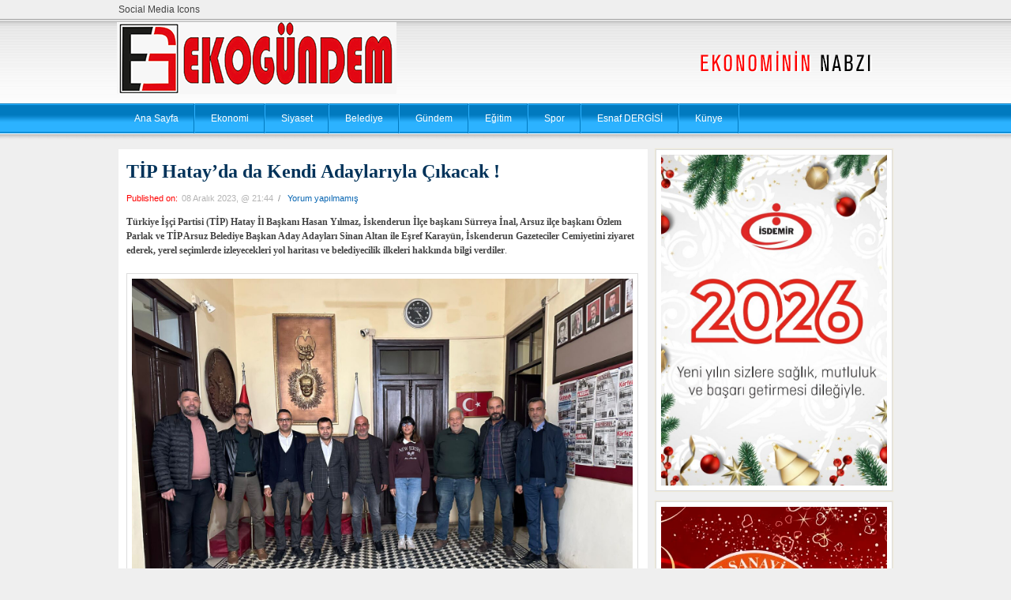

--- FILE ---
content_type: text/html; charset=UTF-8
request_url: http://ekogundem.org/2023/12/08/tip-hatayda-da-kendi-adaylariyla-cikacak/
body_size: 21355
content:
<!DOCTYPE html>
<!--[if IE 6]>
<html id="ie6" lang="tr" itemscope itemtype="http://schema.org/NewsArticle" itemid="https://ekogundem.org/2023/12/08/tip-hatayda-da-kendi-adaylariyla-cikacak/">
<![endif]-->
<!--[if IE 7]>
<html id="ie7" lang="tr" itemscope itemtype="http://schema.org/NewsArticle" itemid="https://ekogundem.org/2023/12/08/tip-hatayda-da-kendi-adaylariyla-cikacak/">
<![endif]-->
<!--[if IE 8]>
<html id="ie8" lang="tr" itemscope itemtype="http://schema.org/NewsArticle" itemid="https://ekogundem.org/2023/12/08/tip-hatayda-da-kendi-adaylariyla-cikacak/">
<![endif]-->
<!--[if !(IE 6) | !(IE 7) | !(IE 8)  ]><!-->
<html lang="tr" itemscope itemtype="http://schema.org/NewsArticle" itemid="https://ekogundem.org/2023/12/08/tip-hatayda-da-kendi-adaylariyla-cikacak/">
<!--<![endif]-->
<head>
	
	<!-- Global site tag (gtag.js) - Google Analytics -->
<script async src="https://www.googletagmanager.com/gtag/js?id=UA-111187964-1"></script>
<script>
  window.dataLayer = window.dataLayer || [];
  function gtag(){dataLayer.push(arguments);}
  gtag('js', new Date());

  gtag('config', 'UA-111187964-1');
</script>

	
	
<meta charset="UTF-8" />
<meta name="viewport" content="width=device-width" />
<title>TİP Hatay&#8217;da da Kendi Adaylarıyla Çıkacak ! | Ekogündem Gazetesi</title>
<link rel="profile" href="http://gmpg.org/xfn/11" />
<link rel="stylesheet" type="text/css" media="all" href="http://ekogundem.org/wp-content/themes/haber_lite/style.css" />
<!--[if lt IE 9]>
<script src="http://ekogundem.org/wp-content/themes/haber_lite/js/html5.js" type="text/javascript"></script>
<![endif]-->

			<style>
			.fuse_social_icons_links {
			    display: block;
			}
			.facebook-awesome-social::before {
			    content: "\f09a" !important;
			}
			


			.awesome-social-img img {
			    position: absolute;
			    top: 50%;
			    left: 50%;
			    transform: translate(-50%,-50%);
			}

			.awesome-social-img {
			    position: relative;
			}			
			.icon_wrapper .awesome-social {
			    font-family: 'FuseAwesome' !important;
			}
			#icon_wrapper .fuse_social_icons_links .awesome-social {
			    font-family: "FuseAwesome" !important;
			    ext-rendering: auto !important;
			    -webkit-font-smoothing: antialiased !important;
			    -moz-osx-font-smoothing: grayscale !important;
			}
									
			
			#icon_wrapper{
				position: fixed;
				top: 50%;
				left: 0px;
				z-index: 99999;
			}
			
			.awesome-social

			{

            margin-top:2px;

			color: #fff !important;

			text-align: center !important;

			display: block;

			
			line-height: 51px !important;

			width: 48px !important;

			height: 48px !important;

			font-size: 28px !important;

			


			}

			
			.fuse_social_icons_links

			{

			outline:0 !important;



			}

			.fuse_social_icons_links:hover{

			text-decoration:none !important;

			}

			
			.fb-awesome-social

			{

			background: #3b5998;
			border-color: #3b5998;
			
			}
			.facebook-awesome-social

			{

			background: #3b5998;
			border-color: #3b5998;
						}
			
			.fuseicon-threads.threads-awesome-social.awesome-social::before {
			    content: "\e900";
			    font-family: 'FuseCustomIcons' !important;
			    			}

			.fuseicon-threads.threads-awesome-social.awesome-social {
			    background: #000;
			}


			.tw-awesome-social

			{

			background:#00aced;
			border-color: #00aced;
			
			}
			.twitter-awesome-social

			{

			background:#000;
			border-color: #000;
			
			}
			.rss-awesome-social

			{

			background:#FA9B39;
			border-color: #FA9B39;
			
			}

			.linkedin-awesome-social

			{

			background:#007bb6;
			border-color: #007bb6;
						}

			.youtube-awesome-social

			{

			background:#bb0000;
			border-color: #bb0000;
						}

			.flickr-awesome-social

			{

			background: #ff0084;
			border-color: #ff0084;
						}

			.pinterest-awesome-social

			{

			background:#cb2027;
			border-color: #cb2027;
						}

			.stumbleupon-awesome-social

			{

			background:#f74425 ;
			border-color: #f74425;
						}

			.google-plus-awesome-social

			{

			background:#f74425 ;
			border-color: #f74425;
						}

			.instagram-awesome-social

			{

			    background: -moz-linear-gradient(45deg, #f09433 0%, #e6683c 25%, #dc2743 50%, #cc2366 75%, #bc1888 100%);
			    background: -webkit-linear-gradient(45deg, #f09433 0%,#e6683c 25%,#dc2743 50%,#cc2366 75%,#bc1888 100%);
			    background: linear-gradient(45deg, #f09433 0%,#e6683c 25%,#dc2743 50%,#cc2366 75%,#bc1888 100%);
			    filter: progid:DXImageTransform.Microsoft.gradient( startColorstr='#f09433', endColorstr='#bc1888',GradientType=1 );
			    border-color: #f09433;
					    

			}

			.tumblr-awesome-social

			{

			background: #32506d ;
			border-color: #32506d;
						}

			.vine-awesome-social

			{

			background: #00bf8f ;
			border-color: #00bf8f;
						}

            .vk-awesome-social {



            background: #45668e ;
            border-color: #45668e;
            
            }

            .soundcloud-awesome-social

                {

            background: #ff3300 ;
            border-color: #ff3300;
            
                }

                .reddit-awesome-social{



            background: #ff4500 ;
            border-color: #ff4500;

                            }

                .stack-awesome-social{



            background: #fe7a15 ;
            border-color: #fe7a15;
            
                }

                .behance-awesome-social{

            background: #1769ff ;
            border-color: #1769ff;
            
                }

                .github-awesome-social{

            background: #999999 ;
            border-color: #999999;
            


                }

                .envelope-awesome-social{

                  background: #ccc ;
 				  border-color: #ccc;                 
 				                  }

/*  Mobile */









             




			</style>

<meta name='robots' content='max-image-preview:large' />
	<style>img:is([sizes="auto" i], [sizes^="auto," i]) { contain-intrinsic-size: 3000px 1500px }</style>
	<link rel="alternate" type="application/rss+xml" title="Ekogündem Gazetesi &raquo; TİP Hatay&#8217;da da Kendi Adaylarıyla Çıkacak ! yorum akışı" href="https://ekogundem.org/2023/12/08/tip-hatayda-da-kendi-adaylariyla-cikacak/feed/" />
<script type="text/javascript">
/* <![CDATA[ */
window._wpemojiSettings = {"baseUrl":"https:\/\/s.w.org\/images\/core\/emoji\/16.0.1\/72x72\/","ext":".png","svgUrl":"https:\/\/s.w.org\/images\/core\/emoji\/16.0.1\/svg\/","svgExt":".svg","source":{"concatemoji":"http:\/\/ekogundem.org\/wp-includes\/js\/wp-emoji-release.min.js?ver=6.8.3"}};
/*! This file is auto-generated */
!function(s,n){var o,i,e;function c(e){try{var t={supportTests:e,timestamp:(new Date).valueOf()};sessionStorage.setItem(o,JSON.stringify(t))}catch(e){}}function p(e,t,n){e.clearRect(0,0,e.canvas.width,e.canvas.height),e.fillText(t,0,0);var t=new Uint32Array(e.getImageData(0,0,e.canvas.width,e.canvas.height).data),a=(e.clearRect(0,0,e.canvas.width,e.canvas.height),e.fillText(n,0,0),new Uint32Array(e.getImageData(0,0,e.canvas.width,e.canvas.height).data));return t.every(function(e,t){return e===a[t]})}function u(e,t){e.clearRect(0,0,e.canvas.width,e.canvas.height),e.fillText(t,0,0);for(var n=e.getImageData(16,16,1,1),a=0;a<n.data.length;a++)if(0!==n.data[a])return!1;return!0}function f(e,t,n,a){switch(t){case"flag":return n(e,"\ud83c\udff3\ufe0f\u200d\u26a7\ufe0f","\ud83c\udff3\ufe0f\u200b\u26a7\ufe0f")?!1:!n(e,"\ud83c\udde8\ud83c\uddf6","\ud83c\udde8\u200b\ud83c\uddf6")&&!n(e,"\ud83c\udff4\udb40\udc67\udb40\udc62\udb40\udc65\udb40\udc6e\udb40\udc67\udb40\udc7f","\ud83c\udff4\u200b\udb40\udc67\u200b\udb40\udc62\u200b\udb40\udc65\u200b\udb40\udc6e\u200b\udb40\udc67\u200b\udb40\udc7f");case"emoji":return!a(e,"\ud83e\udedf")}return!1}function g(e,t,n,a){var r="undefined"!=typeof WorkerGlobalScope&&self instanceof WorkerGlobalScope?new OffscreenCanvas(300,150):s.createElement("canvas"),o=r.getContext("2d",{willReadFrequently:!0}),i=(o.textBaseline="top",o.font="600 32px Arial",{});return e.forEach(function(e){i[e]=t(o,e,n,a)}),i}function t(e){var t=s.createElement("script");t.src=e,t.defer=!0,s.head.appendChild(t)}"undefined"!=typeof Promise&&(o="wpEmojiSettingsSupports",i=["flag","emoji"],n.supports={everything:!0,everythingExceptFlag:!0},e=new Promise(function(e){s.addEventListener("DOMContentLoaded",e,{once:!0})}),new Promise(function(t){var n=function(){try{var e=JSON.parse(sessionStorage.getItem(o));if("object"==typeof e&&"number"==typeof e.timestamp&&(new Date).valueOf()<e.timestamp+604800&&"object"==typeof e.supportTests)return e.supportTests}catch(e){}return null}();if(!n){if("undefined"!=typeof Worker&&"undefined"!=typeof OffscreenCanvas&&"undefined"!=typeof URL&&URL.createObjectURL&&"undefined"!=typeof Blob)try{var e="postMessage("+g.toString()+"("+[JSON.stringify(i),f.toString(),p.toString(),u.toString()].join(",")+"));",a=new Blob([e],{type:"text/javascript"}),r=new Worker(URL.createObjectURL(a),{name:"wpTestEmojiSupports"});return void(r.onmessage=function(e){c(n=e.data),r.terminate(),t(n)})}catch(e){}c(n=g(i,f,p,u))}t(n)}).then(function(e){for(var t in e)n.supports[t]=e[t],n.supports.everything=n.supports.everything&&n.supports[t],"flag"!==t&&(n.supports.everythingExceptFlag=n.supports.everythingExceptFlag&&n.supports[t]);n.supports.everythingExceptFlag=n.supports.everythingExceptFlag&&!n.supports.flag,n.DOMReady=!1,n.readyCallback=function(){n.DOMReady=!0}}).then(function(){return e}).then(function(){var e;n.supports.everything||(n.readyCallback(),(e=n.source||{}).concatemoji?t(e.concatemoji):e.wpemoji&&e.twemoji&&(t(e.twemoji),t(e.wpemoji)))}))}((window,document),window._wpemojiSettings);
/* ]]> */
</script>
<!-- ekogundem.org is managing ads with Advanced Ads 1.24.0 – https://wpadvancedads.com/ --><script data-wpfc-render="false">
						advanced_ads_ready=function(){var fns=[],listener,doc=typeof document==="object"&&document,hack=doc&&doc.documentElement.doScroll,domContentLoaded="DOMContentLoaded",loaded=doc&&(hack?/^loaded|^c/:/^loaded|^i|^c/).test(doc.readyState);if(!loaded&&doc){listener=function(){doc.removeEventListener(domContentLoaded,listener);window.removeEventListener("load",listener);loaded=1;while(listener=fns.shift())listener()};doc.addEventListener(domContentLoaded,listener);window.addEventListener("load",listener)}return function(fn){loaded?setTimeout(fn,0):fns.push(fn)}}();
						</script>
		<link rel='stylesheet' id='twb-open-sans-css' href='https://fonts.googleapis.com/css?family=Open+Sans%3A300%2C400%2C500%2C600%2C700%2C800&#038;display=swap&#038;ver=6.8.3' type='text/css' media='all' />
<link rel='stylesheet' id='twbbwg-global-css' href='http://ekogundem.org/wp-content/plugins/photo-gallery/booster/assets/css/global.css?ver=1.0.0' type='text/css' media='all' />
<style id='wp-emoji-styles-inline-css' type='text/css'>

	img.wp-smiley, img.emoji {
		display: inline !important;
		border: none !important;
		box-shadow: none !important;
		height: 1em !important;
		width: 1em !important;
		margin: 0 0.07em !important;
		vertical-align: -0.1em !important;
		background: none !important;
		padding: 0 !important;
	}
</style>
<link rel='stylesheet' id='wp-block-library-css' href='http://ekogundem.org/wp-includes/css/dist/block-library/style.min.css?ver=6.8.3' type='text/css' media='all' />
<style id='classic-theme-styles-inline-css' type='text/css'>
/*! This file is auto-generated */
.wp-block-button__link{color:#fff;background-color:#32373c;border-radius:9999px;box-shadow:none;text-decoration:none;padding:calc(.667em + 2px) calc(1.333em + 2px);font-size:1.125em}.wp-block-file__button{background:#32373c;color:#fff;text-decoration:none}
</style>
<style id='global-styles-inline-css' type='text/css'>
:root{--wp--preset--aspect-ratio--square: 1;--wp--preset--aspect-ratio--4-3: 4/3;--wp--preset--aspect-ratio--3-4: 3/4;--wp--preset--aspect-ratio--3-2: 3/2;--wp--preset--aspect-ratio--2-3: 2/3;--wp--preset--aspect-ratio--16-9: 16/9;--wp--preset--aspect-ratio--9-16: 9/16;--wp--preset--color--black: #000000;--wp--preset--color--cyan-bluish-gray: #abb8c3;--wp--preset--color--white: #ffffff;--wp--preset--color--pale-pink: #f78da7;--wp--preset--color--vivid-red: #cf2e2e;--wp--preset--color--luminous-vivid-orange: #ff6900;--wp--preset--color--luminous-vivid-amber: #fcb900;--wp--preset--color--light-green-cyan: #7bdcb5;--wp--preset--color--vivid-green-cyan: #00d084;--wp--preset--color--pale-cyan-blue: #8ed1fc;--wp--preset--color--vivid-cyan-blue: #0693e3;--wp--preset--color--vivid-purple: #9b51e0;--wp--preset--gradient--vivid-cyan-blue-to-vivid-purple: linear-gradient(135deg,rgba(6,147,227,1) 0%,rgb(155,81,224) 100%);--wp--preset--gradient--light-green-cyan-to-vivid-green-cyan: linear-gradient(135deg,rgb(122,220,180) 0%,rgb(0,208,130) 100%);--wp--preset--gradient--luminous-vivid-amber-to-luminous-vivid-orange: linear-gradient(135deg,rgba(252,185,0,1) 0%,rgba(255,105,0,1) 100%);--wp--preset--gradient--luminous-vivid-orange-to-vivid-red: linear-gradient(135deg,rgba(255,105,0,1) 0%,rgb(207,46,46) 100%);--wp--preset--gradient--very-light-gray-to-cyan-bluish-gray: linear-gradient(135deg,rgb(238,238,238) 0%,rgb(169,184,195) 100%);--wp--preset--gradient--cool-to-warm-spectrum: linear-gradient(135deg,rgb(74,234,220) 0%,rgb(151,120,209) 20%,rgb(207,42,186) 40%,rgb(238,44,130) 60%,rgb(251,105,98) 80%,rgb(254,248,76) 100%);--wp--preset--gradient--blush-light-purple: linear-gradient(135deg,rgb(255,206,236) 0%,rgb(152,150,240) 100%);--wp--preset--gradient--blush-bordeaux: linear-gradient(135deg,rgb(254,205,165) 0%,rgb(254,45,45) 50%,rgb(107,0,62) 100%);--wp--preset--gradient--luminous-dusk: linear-gradient(135deg,rgb(255,203,112) 0%,rgb(199,81,192) 50%,rgb(65,88,208) 100%);--wp--preset--gradient--pale-ocean: linear-gradient(135deg,rgb(255,245,203) 0%,rgb(182,227,212) 50%,rgb(51,167,181) 100%);--wp--preset--gradient--electric-grass: linear-gradient(135deg,rgb(202,248,128) 0%,rgb(113,206,126) 100%);--wp--preset--gradient--midnight: linear-gradient(135deg,rgb(2,3,129) 0%,rgb(40,116,252) 100%);--wp--preset--font-size--small: 13px;--wp--preset--font-size--medium: 20px;--wp--preset--font-size--large: 36px;--wp--preset--font-size--x-large: 42px;--wp--preset--spacing--20: 0.44rem;--wp--preset--spacing--30: 0.67rem;--wp--preset--spacing--40: 1rem;--wp--preset--spacing--50: 1.5rem;--wp--preset--spacing--60: 2.25rem;--wp--preset--spacing--70: 3.38rem;--wp--preset--spacing--80: 5.06rem;--wp--preset--shadow--natural: 6px 6px 9px rgba(0, 0, 0, 0.2);--wp--preset--shadow--deep: 12px 12px 50px rgba(0, 0, 0, 0.4);--wp--preset--shadow--sharp: 6px 6px 0px rgba(0, 0, 0, 0.2);--wp--preset--shadow--outlined: 6px 6px 0px -3px rgba(255, 255, 255, 1), 6px 6px rgba(0, 0, 0, 1);--wp--preset--shadow--crisp: 6px 6px 0px rgba(0, 0, 0, 1);}:where(.is-layout-flex){gap: 0.5em;}:where(.is-layout-grid){gap: 0.5em;}body .is-layout-flex{display: flex;}.is-layout-flex{flex-wrap: wrap;align-items: center;}.is-layout-flex > :is(*, div){margin: 0;}body .is-layout-grid{display: grid;}.is-layout-grid > :is(*, div){margin: 0;}:where(.wp-block-columns.is-layout-flex){gap: 2em;}:where(.wp-block-columns.is-layout-grid){gap: 2em;}:where(.wp-block-post-template.is-layout-flex){gap: 1.25em;}:where(.wp-block-post-template.is-layout-grid){gap: 1.25em;}.has-black-color{color: var(--wp--preset--color--black) !important;}.has-cyan-bluish-gray-color{color: var(--wp--preset--color--cyan-bluish-gray) !important;}.has-white-color{color: var(--wp--preset--color--white) !important;}.has-pale-pink-color{color: var(--wp--preset--color--pale-pink) !important;}.has-vivid-red-color{color: var(--wp--preset--color--vivid-red) !important;}.has-luminous-vivid-orange-color{color: var(--wp--preset--color--luminous-vivid-orange) !important;}.has-luminous-vivid-amber-color{color: var(--wp--preset--color--luminous-vivid-amber) !important;}.has-light-green-cyan-color{color: var(--wp--preset--color--light-green-cyan) !important;}.has-vivid-green-cyan-color{color: var(--wp--preset--color--vivid-green-cyan) !important;}.has-pale-cyan-blue-color{color: var(--wp--preset--color--pale-cyan-blue) !important;}.has-vivid-cyan-blue-color{color: var(--wp--preset--color--vivid-cyan-blue) !important;}.has-vivid-purple-color{color: var(--wp--preset--color--vivid-purple) !important;}.has-black-background-color{background-color: var(--wp--preset--color--black) !important;}.has-cyan-bluish-gray-background-color{background-color: var(--wp--preset--color--cyan-bluish-gray) !important;}.has-white-background-color{background-color: var(--wp--preset--color--white) !important;}.has-pale-pink-background-color{background-color: var(--wp--preset--color--pale-pink) !important;}.has-vivid-red-background-color{background-color: var(--wp--preset--color--vivid-red) !important;}.has-luminous-vivid-orange-background-color{background-color: var(--wp--preset--color--luminous-vivid-orange) !important;}.has-luminous-vivid-amber-background-color{background-color: var(--wp--preset--color--luminous-vivid-amber) !important;}.has-light-green-cyan-background-color{background-color: var(--wp--preset--color--light-green-cyan) !important;}.has-vivid-green-cyan-background-color{background-color: var(--wp--preset--color--vivid-green-cyan) !important;}.has-pale-cyan-blue-background-color{background-color: var(--wp--preset--color--pale-cyan-blue) !important;}.has-vivid-cyan-blue-background-color{background-color: var(--wp--preset--color--vivid-cyan-blue) !important;}.has-vivid-purple-background-color{background-color: var(--wp--preset--color--vivid-purple) !important;}.has-black-border-color{border-color: var(--wp--preset--color--black) !important;}.has-cyan-bluish-gray-border-color{border-color: var(--wp--preset--color--cyan-bluish-gray) !important;}.has-white-border-color{border-color: var(--wp--preset--color--white) !important;}.has-pale-pink-border-color{border-color: var(--wp--preset--color--pale-pink) !important;}.has-vivid-red-border-color{border-color: var(--wp--preset--color--vivid-red) !important;}.has-luminous-vivid-orange-border-color{border-color: var(--wp--preset--color--luminous-vivid-orange) !important;}.has-luminous-vivid-amber-border-color{border-color: var(--wp--preset--color--luminous-vivid-amber) !important;}.has-light-green-cyan-border-color{border-color: var(--wp--preset--color--light-green-cyan) !important;}.has-vivid-green-cyan-border-color{border-color: var(--wp--preset--color--vivid-green-cyan) !important;}.has-pale-cyan-blue-border-color{border-color: var(--wp--preset--color--pale-cyan-blue) !important;}.has-vivid-cyan-blue-border-color{border-color: var(--wp--preset--color--vivid-cyan-blue) !important;}.has-vivid-purple-border-color{border-color: var(--wp--preset--color--vivid-purple) !important;}.has-vivid-cyan-blue-to-vivid-purple-gradient-background{background: var(--wp--preset--gradient--vivid-cyan-blue-to-vivid-purple) !important;}.has-light-green-cyan-to-vivid-green-cyan-gradient-background{background: var(--wp--preset--gradient--light-green-cyan-to-vivid-green-cyan) !important;}.has-luminous-vivid-amber-to-luminous-vivid-orange-gradient-background{background: var(--wp--preset--gradient--luminous-vivid-amber-to-luminous-vivid-orange) !important;}.has-luminous-vivid-orange-to-vivid-red-gradient-background{background: var(--wp--preset--gradient--luminous-vivid-orange-to-vivid-red) !important;}.has-very-light-gray-to-cyan-bluish-gray-gradient-background{background: var(--wp--preset--gradient--very-light-gray-to-cyan-bluish-gray) !important;}.has-cool-to-warm-spectrum-gradient-background{background: var(--wp--preset--gradient--cool-to-warm-spectrum) !important;}.has-blush-light-purple-gradient-background{background: var(--wp--preset--gradient--blush-light-purple) !important;}.has-blush-bordeaux-gradient-background{background: var(--wp--preset--gradient--blush-bordeaux) !important;}.has-luminous-dusk-gradient-background{background: var(--wp--preset--gradient--luminous-dusk) !important;}.has-pale-ocean-gradient-background{background: var(--wp--preset--gradient--pale-ocean) !important;}.has-electric-grass-gradient-background{background: var(--wp--preset--gradient--electric-grass) !important;}.has-midnight-gradient-background{background: var(--wp--preset--gradient--midnight) !important;}.has-small-font-size{font-size: var(--wp--preset--font-size--small) !important;}.has-medium-font-size{font-size: var(--wp--preset--font-size--medium) !important;}.has-large-font-size{font-size: var(--wp--preset--font-size--large) !important;}.has-x-large-font-size{font-size: var(--wp--preset--font-size--x-large) !important;}
:where(.wp-block-post-template.is-layout-flex){gap: 1.25em;}:where(.wp-block-post-template.is-layout-grid){gap: 1.25em;}
:where(.wp-block-columns.is-layout-flex){gap: 2em;}:where(.wp-block-columns.is-layout-grid){gap: 2em;}
:root :where(.wp-block-pullquote){font-size: 1.5em;line-height: 1.6;}
</style>
<link rel='stylesheet' id='contact-form-7-css' href='http://ekogundem.org/wp-content/plugins/contact-form-7/includes/css/styles.css?ver=5.4' type='text/css' media='all' />
<link rel='stylesheet' id='ditty-news-ticker-font-css' href='http://ekogundem.org/wp-content/plugins/ditty-news-ticker/inc/static/libs/fontastic/styles.css?ver=2.3.7' type='text/css' media='all' />
<link rel='stylesheet' id='ditty-news-ticker-css' href='http://ekogundem.org/wp-content/plugins/ditty-news-ticker/inc/static/css/style.css?ver=1614933756' type='text/css' media='all' />
<link rel='stylesheet' id='acx_fsmi_styles-css' href='http://ekogundem.org/wp-content/plugins/floating-social-media-icon/css/style.css?v=4.3.4&#038;ver=6.8.3' type='text/css' media='all' />
<link rel='stylesheet' id='redux-extendify-styles-css' href='http://ekogundem.org/wp-content/plugins/fuse-social-floating-sidebar/framework/redux-core/assets/css/extendify-utilities.css?ver=4.4.0' type='text/css' media='all' />
<link rel='stylesheet' id='fuse-awesome-css' href='http://ekogundem.org/wp-content/plugins/fuse-social-floating-sidebar/inc/font-awesome/css/font-awesome.min.css?ver=5.4.12' type='text/css' media='all' />
<link rel='stylesheet' id='wpos-magnific-style-css' href='http://ekogundem.org/wp-content/plugins/meta-slider-and-carousel-with-lightbox/assets/css/magnific-popup.css?ver=2.0.4' type='text/css' media='all' />
<link rel='stylesheet' id='wpos-slick-style-css' href='http://ekogundem.org/wp-content/plugins/meta-slider-and-carousel-with-lightbox/assets/css/slick.css?ver=2.0.4' type='text/css' media='all' />
<link rel='stylesheet' id='wp-igsp-public-css-css' href='http://ekogundem.org/wp-content/plugins/meta-slider-and-carousel-with-lightbox/assets/css/wp-igsp-public.css?ver=2.0.4' type='text/css' media='all' />
<link rel='stylesheet' id='bwg_fonts-css' href='http://ekogundem.org/wp-content/plugins/photo-gallery/css/bwg-fonts/fonts.css?ver=0.0.1' type='text/css' media='all' />
<link rel='stylesheet' id='sumoselect-css' href='http://ekogundem.org/wp-content/plugins/photo-gallery/css/sumoselect.min.css?ver=3.4.6' type='text/css' media='all' />
<link rel='stylesheet' id='mCustomScrollbar-css' href='http://ekogundem.org/wp-content/plugins/photo-gallery/css/jquery.mCustomScrollbar.min.css?ver=3.1.5' type='text/css' media='all' />
<link rel='stylesheet' id='bwg_googlefonts-css' href='https://fonts.googleapis.com/css?family=Ubuntu&#038;subset=greek,latin,greek-ext,vietnamese,cyrillic-ext,latin-ext,cyrillic' type='text/css' media='all' />
<link rel='stylesheet' id='bwg_frontend-css' href='http://ekogundem.org/wp-content/plugins/photo-gallery/css/styles.min.css?ver=1.8.35' type='text/css' media='all' />
<style id='akismet-widget-style-inline-css' type='text/css'>

			.a-stats {
				--akismet-color-mid-green: #357b49;
				--akismet-color-white: #fff;
				--akismet-color-light-grey: #f6f7f7;

				max-width: 350px;
				width: auto;
			}

			.a-stats * {
				all: unset;
				box-sizing: border-box;
			}

			.a-stats strong {
				font-weight: 600;
			}

			.a-stats a.a-stats__link,
			.a-stats a.a-stats__link:visited,
			.a-stats a.a-stats__link:active {
				background: var(--akismet-color-mid-green);
				border: none;
				box-shadow: none;
				border-radius: 8px;
				color: var(--akismet-color-white);
				cursor: pointer;
				display: block;
				font-family: -apple-system, BlinkMacSystemFont, 'Segoe UI', 'Roboto', 'Oxygen-Sans', 'Ubuntu', 'Cantarell', 'Helvetica Neue', sans-serif;
				font-weight: 500;
				padding: 12px;
				text-align: center;
				text-decoration: none;
				transition: all 0.2s ease;
			}

			/* Extra specificity to deal with TwentyTwentyOne focus style */
			.widget .a-stats a.a-stats__link:focus {
				background: var(--akismet-color-mid-green);
				color: var(--akismet-color-white);
				text-decoration: none;
			}

			.a-stats a.a-stats__link:hover {
				filter: brightness(110%);
				box-shadow: 0 4px 12px rgba(0, 0, 0, 0.06), 0 0 2px rgba(0, 0, 0, 0.16);
			}

			.a-stats .count {
				color: var(--akismet-color-white);
				display: block;
				font-size: 1.5em;
				line-height: 1.4;
				padding: 0 13px;
				white-space: nowrap;
			}
		
</style>
<script type="text/javascript" src="http://ekogundem.org/wp-includes/js/jquery/jquery.min.js?ver=3.7.1" id="jquery-core-js"></script>
<script type="text/javascript" src="http://ekogundem.org/wp-includes/js/jquery/jquery-migrate.min.js?ver=3.4.1" id="jquery-migrate-js"></script>
<script type="text/javascript" src="http://ekogundem.org/wp-content/themes/haber_lite/js/sticky.js?ver=1.0" id="sticky-js"></script>
<script type="text/javascript" src="http://ekogundem.org/wp-content/themes/haber_lite/js/ddsmoothmenu.js?ver=1.2.6" id="ddsmoothmenu-js"></script>
<script type="text/javascript" id="theme-script-js-extra">
/* <![CDATA[ */
var theme_settings = {"slider_img":"http:\/\/ekogundem.org\/wp-content\/themes\/haber_lite\/images\/pixel.gif","loading_img":"http:\/\/ekogundem.org\/wp-content\/themes\/haber_lite\/images\/loading.gif"};
/* ]]> */
</script>
<script type="text/javascript" src="http://ekogundem.org/wp-content/themes/haber_lite/js/functions.js?ver=1.0" id="theme-script-js"></script>
<script type="text/javascript" src="http://ekogundem.org/wp-content/plugins/photo-gallery/booster/assets/js/circle-progress.js?ver=1.2.2" id="twbbwg-circle-js"></script>
<script type="text/javascript" id="twbbwg-global-js-extra">
/* <![CDATA[ */
var twb = {"nonce":"5a8fbff8da","ajax_url":"https:\/\/ekogundem.org\/wp-admin\/admin-ajax.php","plugin_url":"http:\/\/ekogundem.org\/wp-content\/plugins\/photo-gallery\/booster","href":"https:\/\/ekogundem.org\/wp-admin\/admin.php?page=twbbwg_photo-gallery"};
var twb = {"nonce":"5a8fbff8da","ajax_url":"https:\/\/ekogundem.org\/wp-admin\/admin-ajax.php","plugin_url":"http:\/\/ekogundem.org\/wp-content\/plugins\/photo-gallery\/booster","href":"https:\/\/ekogundem.org\/wp-admin\/admin.php?page=twbbwg_photo-gallery"};
/* ]]> */
</script>
<script type="text/javascript" src="http://ekogundem.org/wp-content/plugins/photo-gallery/booster/assets/js/global.js?ver=1.0.0" id="twbbwg-global-js"></script>
<script type="text/javascript" id="fuse-social-script-js-extra">
/* <![CDATA[ */
var fuse_social = {"ajax_url":"https:\/\/ekogundem.org\/wp-admin\/admin-ajax.php"};
/* ]]> */
</script>
<script type="text/javascript" src="http://ekogundem.org/wp-content/plugins/fuse-social-floating-sidebar/inc/js/fuse_script.js?ver=1733442521" id="fuse-social-script-js"></script>
<script type="text/javascript" src="http://ekogundem.org/wp-content/plugins/latest-simple-news-ticker/js/jquery.simpleTicker.js?ver=6.8.3" id="simpleTicker_js-js"></script>
<script type="text/javascript" src="http://ekogundem.org/wp-content/plugins/photo-gallery/js/jquery.sumoselect.min.js?ver=3.4.6" id="sumoselect-js"></script>
<script type="text/javascript" src="http://ekogundem.org/wp-content/plugins/photo-gallery/js/tocca.min.js?ver=2.0.9" id="bwg_mobile-js"></script>
<script type="text/javascript" src="http://ekogundem.org/wp-content/plugins/photo-gallery/js/jquery.mCustomScrollbar.concat.min.js?ver=3.1.5" id="mCustomScrollbar-js"></script>
<script type="text/javascript" src="http://ekogundem.org/wp-content/plugins/photo-gallery/js/jquery.fullscreen.min.js?ver=0.6.0" id="jquery-fullscreen-js"></script>
<script type="text/javascript" id="bwg_frontend-js-extra">
/* <![CDATA[ */
var bwg_objectsL10n = {"bwg_field_required":"field is required.","bwg_mail_validation":"This is not a valid email address.","bwg_search_result":"There are no images matching your search.","bwg_select_tag":"Select Tag","bwg_order_by":"Order By","bwg_search":"Search","bwg_show_ecommerce":"Show Ecommerce","bwg_hide_ecommerce":"Hide Ecommerce","bwg_show_comments":"Show Comments","bwg_hide_comments":"Hide Comments","bwg_restore":"Restore","bwg_maximize":"Maximize","bwg_fullscreen":"Fullscreen","bwg_exit_fullscreen":"Exit Fullscreen","bwg_search_tag":"SEARCH...","bwg_tag_no_match":"No tags found","bwg_all_tags_selected":"All tags selected","bwg_tags_selected":"tags selected","play":"Play","pause":"Pause","is_pro":"","bwg_play":"Play","bwg_pause":"Pause","bwg_hide_info":"Hide info","bwg_show_info":"Show info","bwg_hide_rating":"Hide rating","bwg_show_rating":"Show rating","ok":"Ok","cancel":"Cancel","select_all":"Select all","lazy_load":"0","lazy_loader":"http:\/\/ekogundem.org\/wp-content\/plugins\/photo-gallery\/images\/ajax_loader.png","front_ajax":"0","bwg_tag_see_all":"see all tags","bwg_tag_see_less":"see less tags"};
/* ]]> */
</script>
<script type="text/javascript" src="http://ekogundem.org/wp-content/plugins/photo-gallery/js/scripts.min.js?ver=1.8.35" id="bwg_frontend-js"></script>
<link rel="https://api.w.org/" href="https://ekogundem.org/wp-json/" /><link rel="alternate" title="JSON" type="application/json" href="https://ekogundem.org/wp-json/wp/v2/posts/82639" /><link rel="EditURI" type="application/rsd+xml" title="RSD" href="https://ekogundem.org/xmlrpc.php?rsd" />

<link rel="canonical" href="https://ekogundem.org/2023/12/08/tip-hatayda-da-kendi-adaylariyla-cikacak/" />
<link rel='shortlink' href='https://ekogundem.org/?p=82639' />
<link rel="alternate" title="oEmbed (JSON)" type="application/json+oembed" href="https://ekogundem.org/wp-json/oembed/1.0/embed?url=https%3A%2F%2Fekogundem.org%2F2023%2F12%2F08%2Ftip-hatayda-da-kendi-adaylariyla-cikacak%2F" />
<link rel="alternate" title="oEmbed (XML)" type="text/xml+oembed" href="https://ekogundem.org/wp-json/oembed/1.0/embed?url=https%3A%2F%2Fekogundem.org%2F2023%2F12%2F08%2Ftip-hatayda-da-kendi-adaylariyla-cikacak%2F&#038;format=xml" />
<style></style>


<!-- Starting Styles For Social Media Icon From Acurax International www.acurax.com -->
<style type='text/css'>
#divBottomRight img 
{
width: 80px; 
}
</style>
<!-- Ending Styles For Social Media Icon From Acurax International www.acurax.com -->



<meta name="generator" content="Redux 4.4.0" /><style data-context="foundation-flickity-css">/*! Flickity v2.0.2
http://flickity.metafizzy.co
---------------------------------------------- */.flickity-enabled{position:relative}.flickity-enabled:focus{outline:0}.flickity-viewport{overflow:hidden;position:relative;height:100%}.flickity-slider{position:absolute;width:100%;height:100%}.flickity-enabled.is-draggable{-webkit-tap-highlight-color:transparent;tap-highlight-color:transparent;-webkit-user-select:none;-moz-user-select:none;-ms-user-select:none;user-select:none}.flickity-enabled.is-draggable .flickity-viewport{cursor:move;cursor:-webkit-grab;cursor:grab}.flickity-enabled.is-draggable .flickity-viewport.is-pointer-down{cursor:-webkit-grabbing;cursor:grabbing}.flickity-prev-next-button{position:absolute;top:50%;width:44px;height:44px;border:none;border-radius:50%;background:#fff;background:hsla(0,0%,100%,.75);cursor:pointer;-webkit-transform:translateY(-50%);transform:translateY(-50%)}.flickity-prev-next-button:hover{background:#fff}.flickity-prev-next-button:focus{outline:0;box-shadow:0 0 0 5px #09f}.flickity-prev-next-button:active{opacity:.6}.flickity-prev-next-button.previous{left:10px}.flickity-prev-next-button.next{right:10px}.flickity-rtl .flickity-prev-next-button.previous{left:auto;right:10px}.flickity-rtl .flickity-prev-next-button.next{right:auto;left:10px}.flickity-prev-next-button:disabled{opacity:.3;cursor:auto}.flickity-prev-next-button svg{position:absolute;left:20%;top:20%;width:60%;height:60%}.flickity-prev-next-button .arrow{fill:#333}.flickity-page-dots{position:absolute;width:100%;bottom:-25px;padding:0;margin:0;list-style:none;text-align:center;line-height:1}.flickity-rtl .flickity-page-dots{direction:rtl}.flickity-page-dots .dot{display:inline-block;width:10px;height:10px;margin:0 8px;background:#333;border-radius:50%;opacity:.25;cursor:pointer}.flickity-page-dots .dot.is-selected{opacity:1}</style><style data-context="foundation-slideout-css">.slideout-menu{position:fixed;left:0;top:0;bottom:0;right:auto;z-index:0;width:256px;overflow-y:auto;-webkit-overflow-scrolling:touch;display:none}.slideout-menu.pushit-right{left:auto;right:0}.slideout-panel{position:relative;z-index:1;will-change:transform}.slideout-open,.slideout-open .slideout-panel,.slideout-open body{overflow:hidden}.slideout-open .slideout-menu{display:block}.pushit{display:none}</style><meta itemprop='inLanguage' content='tr' />
<meta itemprop='headline' content='TİP Hatay&#8217;da da Kendi Adaylarıyla Çıkacak !' />
<meta itemprop='description' content='Türkiye İşçi Partisi (TİP) Hatay İl Başkanı Hasan Yılmaz, İskenderun İlçe başkanı Sürreya İnal, Arsuz ilçe başkanı Özlem Parlak ve TİP' />
<meta itemprop='thumbnailUrl' content='https://ekogundem.org/wp-content/uploads/2023/12/IMG-20231208-WA0012-300x225.jpg' />
<meta itemprop='datePublished' content='2023-12-08T21:44:36+03:00' />
<meta itemprop='dateModified' content='2023-12-08T21:46:03+03:00' />
<style>.ios7.web-app-mode.has-fixed header{ background-color: rgba(3,122,221,.88);}</style></head>

<body class="wp-singular post-template-default single single-post postid-82639 single-format-standard wp-theme-haber_lite metaslider-plugin chrome aa-prefix-ekogu-">
<div id="banner_header">
    <div class="ust_reklam">
        <div id="acx-social-icons-widget-2" class="acx-fsmi-social-icons-desc">Social Media Icons<style>
.widget-acx-social-icons-widget-2-widget img 
{
width:32px; 
 } 
</style><div id='acurax_si_simple' class='acx_fsmi_float_fix widget-acx-social-icons-widget-2-widget' style='text-align:center;'></div></div>    </div>
</div>
<div class="clear"></div>

<header role="banner" id="header">
	<div class="header">
	<div id="header_sol">
		<div class="logo">
		<a href="https://ekogundem.org/" title="Ekogündem Gazetesi" rel="home"><img src="http://ekogundem.org/wp-content/themes/haber_lite/logo/logo.png"/ alt="" /></a>
		</div>
	</div>
	<div id="header_sag">
		<div class="logo_slogan"><img src="http://ekogundem.org/wp-content/themes/haber_lite/logo/logo_slogan.png" alt="" /> </div>
	</div>
	</div>
	<div id="navigasyon">
		<nav id="smoothmenu1" class="ddsmoothmenu" role="navigation">
			<ul id="page-top-menu" class="top-menu"><li id="menu-item-9" class="menu-item menu-item-type-custom menu-item-object-custom menu-item-9"><a href="http://www.ekogundem.org">Ana Sayfa</a></li>
<li id="menu-item-10" class="menu-item menu-item-type-taxonomy menu-item-object-category menu-item-10"><a href="https://ekogundem.org/haber-kategori/ekonomi/">Ekonomi</a></li>
<li id="menu-item-12" class="menu-item menu-item-type-taxonomy menu-item-object-category current-post-ancestor current-menu-parent current-post-parent menu-item-12"><a href="https://ekogundem.org/haber-kategori/siyaset/">Siyaset</a></li>
<li id="menu-item-21" class="menu-item menu-item-type-taxonomy menu-item-object-category current-post-ancestor current-menu-parent current-post-parent menu-item-21"><a href="https://ekogundem.org/haber-kategori/belediye/">Belediye</a></li>
<li id="menu-item-23" class="menu-item menu-item-type-taxonomy menu-item-object-category current-post-ancestor current-menu-parent current-post-parent menu-item-23"><a href="https://ekogundem.org/haber-kategori/gundem/">Gündem</a></li>
<li id="menu-item-22" class="menu-item menu-item-type-taxonomy menu-item-object-category menu-item-22"><a href="https://ekogundem.org/haber-kategori/egitim/">Eğitim</a></li>
<li id="menu-item-13" class="menu-item menu-item-type-taxonomy menu-item-object-category menu-item-13"><a href="https://ekogundem.org/haber-kategori/spor/">Spor</a></li>
<li id="menu-item-13669" class="menu-item menu-item-type-taxonomy menu-item-object-category menu-item-13669"><a href="https://ekogundem.org/haber-kategori/esnaf/">Esnaf DERGİSİ</a></li>
<li id="menu-item-32070" class="menu-item menu-item-type-post_type menu-item-object-page menu-item-32070"><a href="https://ekogundem.org/kunye/">Künye</a></li>
</ul>		</nav>
	</div>
</header>

<!-- Icerik-->
<div id="wrapper">
	<!-- Sol Icerik-->
	<div class="sol_blok">
				<div style="width: 980px; position: relative" >
			<div style="position: absolute; top: 41px; left: -129px; width: 120px; height: 660px; overflow: hidden; text-align: left">
							</div>
		</div>
						
						<article class="HaberIcerik post-82639 post type-post status-publish format-standard has-post-thumbnail hentry category-belediye category-gundem category-siyaset tag-tip-hatayda-da-kendi-adaylariyla-cikacak">
			<div id="post_content">
				<header>
					<h1 class="posttitle entry-title" itemprop="headline">TİP Hatay&#8217;da da Kendi Adaylarıyla Çıkacak !</h1>
			
					<p class="metaStuff">
						
						<span class="sep">Published on:</span><time class="dtstart updated" itemprop="datePublished" datetime="2023-12-08T21:44:36+03:00" pubdate>08 Aralık 2023, @ 21:44</time>&nbsp; / &nbsp;
						<a href="https://ekogundem.org/2023/12/08/tip-hatayda-da-kendi-adaylariyla-cikacak/#respond" class="commentsLink" >Yorum yapılmamış</a>					</p><!--end metaStuff-->
								</header>
					
				<div class="entry-content" itemprop="articleBody">
													<p><strong>Türkiye İşçi Partisi (TİP) Hatay İl Başkanı Hasan Yılmaz, İskenderun İlçe başkanı Sürreya İnal, Arsuz ilçe başkanı Özlem Parlak ve TİP Arsuz Belediye Başkan Aday Adayları Sinan Altan ile Eşref Karayün, İskenderun Gazeteciler Cemiyetini ziyaret ederek, yerel seçimlerde izleyecekleri yol haritası ve belediyecilik ilkeleri hakkında bilgi verdiler</strong>.</p>
<p><img fetchpriority="high" decoding="async" class="alignnone size-full wp-image-82640" src="https://ekogundem.org/wp-content/uploads/2023/12/IMG-20231208-WA0012.jpg" alt="" width="2048" height="1536" srcset="https://ekogundem.org/wp-content/uploads/2023/12/IMG-20231208-WA0012.jpg 2048w, https://ekogundem.org/wp-content/uploads/2023/12/IMG-20231208-WA0012-300x225.jpg 300w, https://ekogundem.org/wp-content/uploads/2023/12/IMG-20231208-WA0012-1024x768.jpg 1024w, https://ekogundem.org/wp-content/uploads/2023/12/IMG-20231208-WA0012-768x576.jpg 768w, https://ekogundem.org/wp-content/uploads/2023/12/IMG-20231208-WA0012-1536x1152.jpg 1536w" sizes="(max-width: 2048px) 100vw, 2048px" /></p>
<p>Bir çok ilde CHP ile ittifak yapmayacaklarını belirten TİP heyeti, Arsuz, Samandağ ve Defne&#8217;de seçimi kazanacak iddada olduklarına dikkat çektiler.<br />
İGC Başkanı Diyap Atar&#8217;ın programı nedeniyle katılamadığı ziyarette konukları, Yönetim Kurulu Üyeleri Erdal Yılmaz, Cuma Keseroğlu ve Gökhan Gökpınar birlikte karşıladı.<br />
Türkiye İşçi Partisi Arsuz İlçe Başkanı Özlem Parlak yaptığı konuşmada, “Tip Arsuz ilçe başkanı Özlem Parlak : Biz oy böldüğümüzü düşünmüyoruz. Başka bir siyasetin mümkün olduğunu göstermek halkımıza alternatif olmak için yıllardır ilçemizde mücaddele ediyoruz. Ne Höyük&#8217;te ne Kurtbağı&#8217;nda ne zeytinliklerin kamulaştırılmasında mücadelenden bir adım geri durmakdık her mücadelle alanında öncü yada halkımızla yanyana olmak için çaba harcadık. Şimdi de niyetimiz oy bölmek değil Arsuz&#8217;a reva görülen bu belediyeciliğe karşı halkla beraber bir alternatif olmaktır”<br />
Türkiye İşçi Partisi (TİP) Arsuz Belediye Başkan Aday Adayı Eşref Karayün, yerel iktidarın 6 Şubat depremi sürecinde verdiği sınavda sınıfta kaldığını belirterek şöyle konuştu; Yerel İktidar 6 şubatla başlayan süreçte ciddi bir sınav vermiştir ve bu sınavda sınıfta kalmıştır. Şimdi geçtimiz aday adaylığı sürecinde de gördüğümüz tablo bunu bir örneğidir. Hatay&#8217;ın en çok İhtiyacı olan dönemde sahada görmediğimiz ilimizi ilçemizi terkedip giden insanlar bugün Yerel İktidara yine adaylar. Elbette deprem dönemi yapılanlar bir siyasi rant alanına dönüştürülemez fakat en zor zamanda Hatay&#8217;ı terk etmiş insanların adaylığı değil aday adaylığı bile kabul edilemez”<br />
Son olarak TİP Arsuz Belediye Başkan Aday Adayı Sinan Altan da, Fatsa, Tunceli ve Terzi Fikri gibi belediyecilikte çığır açan örneklerinin bulunduğuna dikkat çekerek şöyle dedi;<br />
“Bizim önümüzde bir Fatsa tecrübesi , Tunceli tecrübesi var , bizim terzi Fikri gibi , komunist başkan gibi örneklerimiz var .<br />
Yerel yönetimlerin , Emekçi-yoksul halkın gıda ,barınma ,sağlık gibi en temel gereksinimlerine nitelikli ve ucuz bir şekilde ulaşabilmesi için halkıyla birlikte olmasının en temel sorumlulukları olduklarını düşünüyoruz . Bu bağlamda Belediyenin tüm imkanlarını kullanarak halkıyla birlikte üretip , ürettiğini halkıyla ,hakça bölüşen bir belediyenin mümkün olduğuna inanıyor , bu uğurda yalnız olmadığımızı biliyoruz.<br />
Arsuz’un tüm Türkiye örnek olacak bir halkçı belediyecilik örneğini hakettiğine ve bunu halka birlikte başaracağımıza inanıyoruz .”</p>
					<div class="clear"></div>
				</div>
				<div class="detayetiket">
					Kategori: <a href="https://ekogundem.org/haber-kategori/belediye/" title="View all posts in &quot;Belediye&quot;" rel="tag"><span itemprop="articleSection">Belediye</span></a>,&nbsp;<a href="https://ekogundem.org/haber-kategori/gundem/" title="View all posts in &quot;Gündem&quot;" rel="tag"><span itemprop="articleSection">Gündem</span></a>,&nbsp;<a href="https://ekogundem.org/haber-kategori/siyaset/" title="View all posts in &quot;Siyaset&quot;" rel="tag"><span itemprop="articleSection">Siyaset</span></a>				</div>
				<div class="detayetiket">
					Etiketler: <a href="https://ekogundem.org/tag/tip-hatayda-da-kendi-adaylariyla-cikacak/" title="View all posts in &quot;TİP Hatay'da da Kendi Adaylarıyla Çıkacak !&quot;" rel="tag"><span itemprop="keywords">TİP Hatay'da da Kendi Adaylarıyla Çıkacak !</span></a>				</div>
			</div>	
			<footer>
				<div id="nextPrevPosts">
					<p class="alignright"><a href="https://ekogundem.org/2023/12/08/nebih-nafile-ankara-kitap-fuarinda/" rel="prev"><small>Sonraki Haber &rarr;</small><br />NEBİH NAFİLE ANKARA KİTAP FUARI’NDA&#8230;</a></p>
					<p><a href="https://ekogundem.org/2023/12/08/hbb-dijital-genclik-merkezi-kuruyor/" rel="next"><small>&larr; Önceki Haber</small><br />HBB DİJİTAL GENÇLİK MERKEZİ KURUYOR </a></p>
					<div class="clear"></div>
				</div><!--end nextPrevPosts-->
				
				<div class="share box_shadow_1">                        
					<div id="sa_share_bar">
									<div class="single_share">
								<div class="single_sh_twitter sh_item">
					<a href="https://twitter.com/share" class="twitter-share-button" data-url="https://ekogundem.org/2023/12/08/tip-hatayda-da-kendi-adaylariyla-cikacak/" data-count="vertical" data-lang="en">Tweet</a><script type="text/javascript" src="//platform.twitter.com/widgets.js"></script>
				</div> <!--Twitter Button-->
		
						<div class="single_sh_facebook sh_item">
		<a name="fb_share" type="box_count" expr:share_url='https://ekogundem.org/2023/12/08/tip-hatayda-da-kendi-adaylariyla-cikacak/' href="http://www.facebook.com/sharer.php">Share</a><script src="http://static.ak.fbcdn.net/connect.php/js/FB.Share" type="text/javascript"></script>
		</div> <!--facebook Button-->
						<div class="single_sh_facebook sh_item">
			<iframe src="//www.facebook.com/plugins/like.php?locale=tr_TR&href=https://ekogundem.org/2023/12/08/tip-hatayda-da-kendi-adaylariyla-cikacak/&amp;send=false&amp;layout=box_count&amp;width=58&amp;show_faces=false&amp;action=like&amp;colorscheme=light&amp;font&amp;height=62" scrolling="no" frameborder="0" style="border:none; overflow:hidden; width:58px; height:62px;" allowTransparency="true"></iframe>
		</div> <!--facebook Button-->
						
		
		
							</div> <!--single Share-->		
												
						<!-- Print Button -->
						<a href="javascript:void(0);" id="print_page" class="print">&nbsp;</a>
					</div>
					<div class="clear"></div>
				</div>
				
				
				
			</footer>
		
		
												<div class="respond" id="respond">
				<h4 class="heading backcolr">Bir yanıt yazın <small><a rel="nofollow" id="cancel-comment-reply-link" href="/2023/12/08/tip-hatayda-da-kendi-adaylariyla-cikacak/#respond" style="display:none;">Yanıtı iptal et</a></small></h4>
				<div id="errormessages"></div>
									<form action="http://ekogundem.org/wp-comments-post.php" method="post" id="commentform">
																			<p class="comment-notes">E-posta adresiniz yayınlanmayacak. Gerekli alanlar <span class="required">*</span> ile işaretlenmişlerdir</p>							<p><label class="colr bold">Ad: </label><input id="author" name="author" type="text" value="" class="textfield" aria-required='true' /></p>
<p><label class="colr bold">E-posta: </label><input id="email" name="email" type="text" value="" class="textfield" aria-required='true' /></p>
												<p><label class="colr bold">Comment: </label><textarea id="comment" name="comment" cols="45" rows="5" aria-required="true" class="focusField"></textarea></p>						<p class="form-allowed-tags">You may use these <abbr title="HyperText Markup Language">HTML</abbr> tags and attributes:  <code>&lt;a href=&quot;&quot; title=&quot;&quot;&gt; &lt;abbr title=&quot;&quot;&gt; &lt;acronym title=&quot;&quot;&gt; &lt;b&gt; &lt;blockquote cite=&quot;&quot;&gt; &lt;cite&gt; &lt;code&gt; &lt;del datetime=&quot;&quot;&gt; &lt;em&gt; &lt;i&gt; &lt;q cite=&quot;&quot;&gt; &lt;s&gt; &lt;strike&gt; &lt;strong&gt; </code></p>						<p class="form-submit">
							<input  name="submit" type="submit" value="Submit Comment" class="backcolr" id="submit" />
							<input type='hidden' name='comment_post_ID' value='82639' id='comment_post_ID' />
<input type='hidden' name='comment_parent' id='comment_parent' value='0' />
						</p>
						<p style="display: none;"><input type="hidden" id="akismet_comment_nonce" name="akismet_comment_nonce" value="876dad7ebb" /></p><p style="display: none !important;" class="akismet-fields-container" data-prefix="ak_"><label>&#916;<textarea name="ak_hp_textarea" cols="45" rows="8" maxlength="100"></textarea></label><input type="hidden" id="ak_js_1" name="ak_js" value="100"/><script>document.getElementById( "ak_js_1" ).setAttribute( "value", ( new Date() ).getTime() );</script></p>					</form>
							</div><!-- #respond -->
			<p class="akismet_comment_form_privacy_notice">This site uses Akismet to reduce spam. <a href="https://akismet.com/privacy/" target="_blank" rel="nofollow noopener">Learn how your comment data is processed.</a></p>					
		<div class="clear"></div>
		</article>
		
				
	</div>
	<!-- Sag Icerik-->
	<div class="sag_blok"><div id="block-31" class="widget widget_block widget_media_gallery">
<figure class="wp-block-gallery has-nested-images columns-default is-cropped wp-block-gallery-1 is-layout-flex wp-block-gallery-is-layout-flex">
<figure class="wp-block-image size-large"><img loading="lazy" decoding="async" width="733" height="1024" data-id="99714" src="https://ekogundem.org/wp-content/uploads/2025/12/Screenshot_2025-12-31-18-01-28-110_com.google.android.apps_.docs-edit-733x1024.jpg" alt="" class="wp-image-99714" srcset="https://ekogundem.org/wp-content/uploads/2025/12/Screenshot_2025-12-31-18-01-28-110_com.google.android.apps_.docs-edit-733x1024.jpg 733w, https://ekogundem.org/wp-content/uploads/2025/12/Screenshot_2025-12-31-18-01-28-110_com.google.android.apps_.docs-edit-215x300.jpg 215w, https://ekogundem.org/wp-content/uploads/2025/12/Screenshot_2025-12-31-18-01-28-110_com.google.android.apps_.docs-edit-768x1073.jpg 768w, https://ekogundem.org/wp-content/uploads/2025/12/Screenshot_2025-12-31-18-01-28-110_com.google.android.apps_.docs-edit.jpg 988w" sizes="auto, (max-width: 733px) 100vw, 733px" /></figure>
</figure>
</div><div id="block-24" class="widget widget_block">
<div class="wp-block-group is-nowrap is-layout-flex wp-container-core-group-is-layout-ad2f72ca wp-block-group-is-layout-flex">


<figure class="wp-block-gallery has-nested-images columns-default is-cropped wp-block-gallery-2 is-layout-flex wp-block-gallery-is-layout-flex">
<figure class="wp-block-image size-large"><img loading="lazy" decoding="async" width="540" height="540" data-id="99692" src="https://ekogundem.org/wp-content/uploads/2025/12/YENI-YIL_2026_OSB-2.jpg" alt="" class="wp-image-99692" srcset="https://ekogundem.org/wp-content/uploads/2025/12/YENI-YIL_2026_OSB-2.jpg 540w, https://ekogundem.org/wp-content/uploads/2025/12/YENI-YIL_2026_OSB-2-300x300.jpg 300w, https://ekogundem.org/wp-content/uploads/2025/12/YENI-YIL_2026_OSB-2-150x150.jpg 150w, https://ekogundem.org/wp-content/uploads/2025/12/YENI-YIL_2026_OSB-2-144x144.jpg 144w" sizes="auto, (max-width: 540px) 100vw, 540px" /></figure>
</figure>
</div>
</div><div id="block-45" class="widget widget_block widget_media_image">
<figure class="wp-block-image size-full"><img loading="lazy" decoding="async" width="1024" height="1024" src="https://ekogundem.org/wp-content/uploads/2025/12/file_00000000385c720abea230e419bdb057.png" alt="" class="wp-image-99650" srcset="https://ekogundem.org/wp-content/uploads/2025/12/file_00000000385c720abea230e419bdb057.png 1024w, https://ekogundem.org/wp-content/uploads/2025/12/file_00000000385c720abea230e419bdb057-300x300.png 300w, https://ekogundem.org/wp-content/uploads/2025/12/file_00000000385c720abea230e419bdb057-150x150.png 150w, https://ekogundem.org/wp-content/uploads/2025/12/file_00000000385c720abea230e419bdb057-768x768.png 768w, https://ekogundem.org/wp-content/uploads/2025/12/file_00000000385c720abea230e419bdb057-144x144.png 144w" sizes="auto, (max-width: 1024px) 100vw, 1024px" /></figure>
</div><div id="block-35" class="widget widget_block">
<div class="wp-block-group is-nowrap is-layout-flex wp-container-core-group-is-layout-ad2f72ca wp-block-group-is-layout-flex">
<figure class="wp-block-image size-full"><img loading="lazy" decoding="async" width="857" height="696" src="https://ekogundem.org/wp-content/uploads/2022/12/ekogundem-vatsab.jpg" alt="" class="wp-image-76057" srcset="https://ekogundem.org/wp-content/uploads/2022/12/ekogundem-vatsab.jpg 857w, https://ekogundem.org/wp-content/uploads/2022/12/ekogundem-vatsab-300x244.jpg 300w, https://ekogundem.org/wp-content/uploads/2022/12/ekogundem-vatsab-768x624.jpg 768w" sizes="auto, (max-width: 857px) 100vw, 857px" /></figure>
</div>
</div><div id="block-28" class="widget widget_block widget_media_image">
<figure data-wp-context="{&quot;imageId&quot;:&quot;697d8dbb38e28&quot;}" data-wp-interactive="core/image" class="wp-block-image size-large wp-lightbox-container"><img loading="lazy" decoding="async" width="1024" height="683" data-wp-class--hide="state.isContentHidden" data-wp-class--show="state.isContentVisible" data-wp-init="callbacks.setButtonStyles" data-wp-on-async--click="actions.showLightbox" data-wp-on-async--load="callbacks.setButtonStyles" data-wp-on-async-window--resize="callbacks.setButtonStyles" src="https://ekogundem.org/wp-content/uploads/2021/11/Serpil-Korkmaz_Kilis-konak-1024x683.jpeg" alt="" class="wp-image-63898" srcset="https://ekogundem.org/wp-content/uploads/2021/11/Serpil-Korkmaz_Kilis-konak-1024x683.jpeg 1024w, https://ekogundem.org/wp-content/uploads/2021/11/Serpil-Korkmaz_Kilis-konak-300x200.jpeg 300w, https://ekogundem.org/wp-content/uploads/2021/11/Serpil-Korkmaz_Kilis-konak-768x513.jpeg 768w, https://ekogundem.org/wp-content/uploads/2021/11/Serpil-Korkmaz_Kilis-konak-1536x1025.jpeg 1536w, https://ekogundem.org/wp-content/uploads/2021/11/Serpil-Korkmaz_Kilis-konak.jpeg 1840w" sizes="auto, (max-width: 1024px) 100vw, 1024px" /><button
			class="lightbox-trigger"
			type="button"
			aria-haspopup="dialog"
			aria-label="Büyüt"
			data-wp-init="callbacks.initTriggerButton"
			data-wp-on-async--click="actions.showLightbox"
			data-wp-style--right="state.imageButtonRight"
			data-wp-style--top="state.imageButtonTop"
		>
			<svg xmlns="http://www.w3.org/2000/svg" width="12" height="12" fill="none" viewBox="0 0 12 12">
				<path fill="#fff" d="M2 0a2 2 0 0 0-2 2v2h1.5V2a.5.5 0 0 1 .5-.5h2V0H2Zm2 10.5H2a.5.5 0 0 1-.5-.5V8H0v2a2 2 0 0 0 2 2h2v-1.5ZM8 12v-1.5h2a.5.5 0 0 0 .5-.5V8H12v2a2 2 0 0 1-2 2H8Zm2-12a2 2 0 0 1 2 2v2h-1.5V2a.5.5 0 0 0-.5-.5H8V0h2Z" />
			</svg>
		</button></figure>
</div><div id="media_image-4" class="widget widget_media_image"><a href="http://ekogundem.org/2014/04/11/tgcnin-en-iyi-haber-odulu-serpil-korkmazin/"><img width="223" height="447" src="https://ekogundem.org/wp-content/uploads/2020/05/indir.png" class="image wp-image-48889  attachment-1840x3688 size-1840x3688" alt="" style="max-width: 100%; height: auto;" decoding="async" loading="lazy" srcset="https://ekogundem.org/wp-content/uploads/2020/05/indir.png 223w, https://ekogundem.org/wp-content/uploads/2020/05/indir-150x300.png 150w" sizes="auto, (max-width: 223px) 100vw, 223px" /></a></div><div id="block-4" class="widget widget_block">
<div class="wp-block-group is-nowrap is-layout-flex wp-container-core-group-is-layout-ad2f72ca wp-block-group-is-layout-flex"><div class="widget widget_archive"><h2 class="widgettitle">Arşivler</h2>
			<ul>
					<li><a href='https://ekogundem.org/2026/01/'>Ocak 2026</a></li>
	<li><a href='https://ekogundem.org/2025/12/'>Aralık 2025</a></li>
	<li><a href='https://ekogundem.org/2025/11/'>Kasım 2025</a></li>
	<li><a href='https://ekogundem.org/2025/10/'>Ekim 2025</a></li>
	<li><a href='https://ekogundem.org/2025/09/'>Eylül 2025</a></li>
	<li><a href='https://ekogundem.org/2025/08/'>Ağustos 2025</a></li>
	<li><a href='https://ekogundem.org/2025/07/'>Temmuz 2025</a></li>
	<li><a href='https://ekogundem.org/2025/06/'>Haziran 2025</a></li>
	<li><a href='https://ekogundem.org/2025/05/'>Mayıs 2025</a></li>
	<li><a href='https://ekogundem.org/2025/04/'>Nisan 2025</a></li>
	<li><a href='https://ekogundem.org/2025/03/'>Mart 2025</a></li>
	<li><a href='https://ekogundem.org/2025/02/'>Şubat 2025</a></li>
	<li><a href='https://ekogundem.org/2025/01/'>Ocak 2025</a></li>
	<li><a href='https://ekogundem.org/2024/12/'>Aralık 2024</a></li>
	<li><a href='https://ekogundem.org/2024/11/'>Kasım 2024</a></li>
	<li><a href='https://ekogundem.org/2024/10/'>Ekim 2024</a></li>
	<li><a href='https://ekogundem.org/2024/09/'>Eylül 2024</a></li>
	<li><a href='https://ekogundem.org/2024/08/'>Ağustos 2024</a></li>
	<li><a href='https://ekogundem.org/2024/07/'>Temmuz 2024</a></li>
	<li><a href='https://ekogundem.org/2024/06/'>Haziran 2024</a></li>
	<li><a href='https://ekogundem.org/2024/05/'>Mayıs 2024</a></li>
	<li><a href='https://ekogundem.org/2024/04/'>Nisan 2024</a></li>
	<li><a href='https://ekogundem.org/2024/03/'>Mart 2024</a></li>
	<li><a href='https://ekogundem.org/2024/02/'>Şubat 2024</a></li>
	<li><a href='https://ekogundem.org/2024/01/'>Ocak 2024</a></li>
	<li><a href='https://ekogundem.org/2023/12/'>Aralık 2023</a></li>
	<li><a href='https://ekogundem.org/2023/11/'>Kasım 2023</a></li>
	<li><a href='https://ekogundem.org/2023/10/'>Ekim 2023</a></li>
	<li><a href='https://ekogundem.org/2023/09/'>Eylül 2023</a></li>
	<li><a href='https://ekogundem.org/2023/08/'>Ağustos 2023</a></li>
	<li><a href='https://ekogundem.org/2023/07/'>Temmuz 2023</a></li>
	<li><a href='https://ekogundem.org/2023/06/'>Haziran 2023</a></li>
	<li><a href='https://ekogundem.org/2023/05/'>Mayıs 2023</a></li>
	<li><a href='https://ekogundem.org/2023/04/'>Nisan 2023</a></li>
	<li><a href='https://ekogundem.org/2023/03/'>Mart 2023</a></li>
	<li><a href='https://ekogundem.org/2023/02/'>Şubat 2023</a></li>
	<li><a href='https://ekogundem.org/2023/01/'>Ocak 2023</a></li>
	<li><a href='https://ekogundem.org/2022/12/'>Aralık 2022</a></li>
	<li><a href='https://ekogundem.org/2022/11/'>Kasım 2022</a></li>
	<li><a href='https://ekogundem.org/2022/10/'>Ekim 2022</a></li>
	<li><a href='https://ekogundem.org/2022/09/'>Eylül 2022</a></li>
	<li><a href='https://ekogundem.org/2022/08/'>Ağustos 2022</a></li>
	<li><a href='https://ekogundem.org/2022/07/'>Temmuz 2022</a></li>
	<li><a href='https://ekogundem.org/2022/06/'>Haziran 2022</a></li>
	<li><a href='https://ekogundem.org/2022/05/'>Mayıs 2022</a></li>
	<li><a href='https://ekogundem.org/2022/04/'>Nisan 2022</a></li>
	<li><a href='https://ekogundem.org/2022/03/'>Mart 2022</a></li>
	<li><a href='https://ekogundem.org/2022/02/'>Şubat 2022</a></li>
	<li><a href='https://ekogundem.org/2022/01/'>Ocak 2022</a></li>
	<li><a href='https://ekogundem.org/2021/12/'>Aralık 2021</a></li>
	<li><a href='https://ekogundem.org/2021/11/'>Kasım 2021</a></li>
	<li><a href='https://ekogundem.org/2021/10/'>Ekim 2021</a></li>
	<li><a href='https://ekogundem.org/2021/09/'>Eylül 2021</a></li>
	<li><a href='https://ekogundem.org/2021/08/'>Ağustos 2021</a></li>
	<li><a href='https://ekogundem.org/2021/07/'>Temmuz 2021</a></li>
	<li><a href='https://ekogundem.org/2021/06/'>Haziran 2021</a></li>
	<li><a href='https://ekogundem.org/2021/05/'>Mayıs 2021</a></li>
	<li><a href='https://ekogundem.org/2021/04/'>Nisan 2021</a></li>
	<li><a href='https://ekogundem.org/2021/03/'>Mart 2021</a></li>
	<li><a href='https://ekogundem.org/2021/02/'>Şubat 2021</a></li>
	<li><a href='https://ekogundem.org/2021/01/'>Ocak 2021</a></li>
	<li><a href='https://ekogundem.org/2020/12/'>Aralık 2020</a></li>
	<li><a href='https://ekogundem.org/2020/11/'>Kasım 2020</a></li>
	<li><a href='https://ekogundem.org/2020/10/'>Ekim 2020</a></li>
	<li><a href='https://ekogundem.org/2020/09/'>Eylül 2020</a></li>
	<li><a href='https://ekogundem.org/2020/08/'>Ağustos 2020</a></li>
	<li><a href='https://ekogundem.org/2020/07/'>Temmuz 2020</a></li>
	<li><a href='https://ekogundem.org/2020/06/'>Haziran 2020</a></li>
	<li><a href='https://ekogundem.org/2020/05/'>Mayıs 2020</a></li>
	<li><a href='https://ekogundem.org/2020/04/'>Nisan 2020</a></li>
	<li><a href='https://ekogundem.org/2020/03/'>Mart 2020</a></li>
	<li><a href='https://ekogundem.org/2020/02/'>Şubat 2020</a></li>
	<li><a href='https://ekogundem.org/2020/01/'>Ocak 2020</a></li>
	<li><a href='https://ekogundem.org/2019/12/'>Aralık 2019</a></li>
	<li><a href='https://ekogundem.org/2019/11/'>Kasım 2019</a></li>
	<li><a href='https://ekogundem.org/2019/10/'>Ekim 2019</a></li>
	<li><a href='https://ekogundem.org/2019/09/'>Eylül 2019</a></li>
	<li><a href='https://ekogundem.org/2019/08/'>Ağustos 2019</a></li>
	<li><a href='https://ekogundem.org/2019/07/'>Temmuz 2019</a></li>
	<li><a href='https://ekogundem.org/2019/06/'>Haziran 2019</a></li>
	<li><a href='https://ekogundem.org/2019/05/'>Mayıs 2019</a></li>
	<li><a href='https://ekogundem.org/2019/04/'>Nisan 2019</a></li>
	<li><a href='https://ekogundem.org/2019/03/'>Mart 2019</a></li>
	<li><a href='https://ekogundem.org/2019/02/'>Şubat 2019</a></li>
	<li><a href='https://ekogundem.org/2019/01/'>Ocak 2019</a></li>
	<li><a href='https://ekogundem.org/2018/12/'>Aralık 2018</a></li>
	<li><a href='https://ekogundem.org/2018/11/'>Kasım 2018</a></li>
	<li><a href='https://ekogundem.org/2018/10/'>Ekim 2018</a></li>
	<li><a href='https://ekogundem.org/2018/09/'>Eylül 2018</a></li>
	<li><a href='https://ekogundem.org/2018/08/'>Ağustos 2018</a></li>
	<li><a href='https://ekogundem.org/2018/07/'>Temmuz 2018</a></li>
	<li><a href='https://ekogundem.org/2018/06/'>Haziran 2018</a></li>
	<li><a href='https://ekogundem.org/2018/05/'>Mayıs 2018</a></li>
	<li><a href='https://ekogundem.org/2018/04/'>Nisan 2018</a></li>
	<li><a href='https://ekogundem.org/2018/03/'>Mart 2018</a></li>
	<li><a href='https://ekogundem.org/2018/02/'>Şubat 2018</a></li>
	<li><a href='https://ekogundem.org/2018/01/'>Ocak 2018</a></li>
	<li><a href='https://ekogundem.org/2017/12/'>Aralık 2017</a></li>
	<li><a href='https://ekogundem.org/2017/11/'>Kasım 2017</a></li>
	<li><a href='https://ekogundem.org/2017/10/'>Ekim 2017</a></li>
	<li><a href='https://ekogundem.org/2017/09/'>Eylül 2017</a></li>
	<li><a href='https://ekogundem.org/2017/08/'>Ağustos 2017</a></li>
	<li><a href='https://ekogundem.org/2017/07/'>Temmuz 2017</a></li>
	<li><a href='https://ekogundem.org/2017/06/'>Haziran 2017</a></li>
	<li><a href='https://ekogundem.org/2017/05/'>Mayıs 2017</a></li>
	<li><a href='https://ekogundem.org/2017/04/'>Nisan 2017</a></li>
	<li><a href='https://ekogundem.org/2017/03/'>Mart 2017</a></li>
	<li><a href='https://ekogundem.org/2017/02/'>Şubat 2017</a></li>
	<li><a href='https://ekogundem.org/2017/01/'>Ocak 2017</a></li>
	<li><a href='https://ekogundem.org/2016/12/'>Aralık 2016</a></li>
	<li><a href='https://ekogundem.org/2016/11/'>Kasım 2016</a></li>
	<li><a href='https://ekogundem.org/2016/10/'>Ekim 2016</a></li>
	<li><a href='https://ekogundem.org/2016/09/'>Eylül 2016</a></li>
	<li><a href='https://ekogundem.org/2016/06/'>Haziran 2016</a></li>
	<li><a href='https://ekogundem.org/2016/05/'>Mayıs 2016</a></li>
	<li><a href='https://ekogundem.org/2016/04/'>Nisan 2016</a></li>
	<li><a href='https://ekogundem.org/2016/03/'>Mart 2016</a></li>
	<li><a href='https://ekogundem.org/2016/02/'>Şubat 2016</a></li>
	<li><a href='https://ekogundem.org/2016/01/'>Ocak 2016</a></li>
	<li><a href='https://ekogundem.org/2015/12/'>Aralık 2015</a></li>
	<li><a href='https://ekogundem.org/2015/11/'>Kasım 2015</a></li>
	<li><a href='https://ekogundem.org/2015/10/'>Ekim 2015</a></li>
	<li><a href='https://ekogundem.org/2015/09/'>Eylül 2015</a></li>
	<li><a href='https://ekogundem.org/2015/03/'>Mart 2015</a></li>
	<li><a href='https://ekogundem.org/2015/02/'>Şubat 2015</a></li>
	<li><a href='https://ekogundem.org/2014/09/'>Eylül 2014</a></li>
	<li><a href='https://ekogundem.org/2014/04/'>Nisan 2014</a></li>
	<li><a href='https://ekogundem.org/2013/12/'>Aralık 2013</a></li>
	<li><a href='https://ekogundem.org/2013/11/'>Kasım 2013</a></li>
	<li><a href='https://ekogundem.org/2011/09/'>Eylül 2011</a></li>
			</ul>

			</div></div>
</div><div id="bwp_gallery-2" class="widget bwp_gallery"><div class="headingbox"><h4 class="headng backcolr">Photo Gallery</h4></div><div style="width:100%"><div class="wd_error"><p><strong>There is no gallery selected or the gallery was deleted.</strong></p></div></div></div><div id="pages-5" class="widget widget_pages"><div class="headingbox"><h4 class="headng backcolr">Sayfalar</h4></div>
			<ul>
				<li class="page_item page-item-65"><a href="https://ekogundem.org/ana-sayfa/">Ana Sayfa</a></li>
<li class="page_item page-item-13672"><a href="https://ekogundem.org/antakya-osb/">Antakya OSB</a></li>
<li class="page_item page-item-13698"><a href="https://ekogundem.org/esnaf-dergisi-2/">Esnaf DERGİSİ</a></li>
<li class="page_item page-item-14"><a href="https://ekogundem.org/iskenderun-osb/">İskenderun OSB</a></li>
<li class="page_item page-item-13671"><a href="https://ekogundem.org/kunye/">Künye</a></li>
<li class="page_item page-item-17"><a href="https://ekogundem.org/linkler/">Linkler</a></li>
<li class="page_item page-item-15"><a href="https://ekogundem.org/onemli-telefonlar/">Önemli Telefonlar</a></li>
<li class="page_item page-item-13673"><a href="https://ekogundem.org/osmaniye-osb/">Osmaniye OSB</a></li>
<li class="page_item page-item-37"><a href="https://ekogundem.org/mansetler/">Tüm Manşetler</a></li>
<li class="page_item page-item-14877"><a href="https://ekogundem.org/yazar/">Yazar</a></li>
			</ul>

			</div><div id="block-3" class="widget widget_block">
<div class="wp-block-columns is-layout-flex wp-container-core-columns-is-layout-9d6595d7 wp-block-columns-is-layout-flex">
<div class="wp-block-column is-layout-flow wp-block-column-is-layout-flow" style="flex-basis:100%"></div>
</div>
</div><div id="block-14" class="widget widget_block widget_media_gallery">
<figure class="wp-block-gallery has-nested-images columns-default is-cropped wp-block-gallery-3 is-layout-flex wp-block-gallery-is-layout-flex">
<figure class="wp-block-image size-large"><img loading="lazy" decoding="async" width="483" height="724" data-id="94157" src="https://ekogundem.org/wp-content/uploads/2025/05/WS-ILE-ULASIN-EG-Kopya.jpg" alt="" class="wp-image-94157" srcset="https://ekogundem.org/wp-content/uploads/2025/05/WS-ILE-ULASIN-EG-Kopya.jpg 483w, https://ekogundem.org/wp-content/uploads/2025/05/WS-ILE-ULASIN-EG-Kopya-200x300.jpg 200w" sizes="auto, (max-width: 483px) 100vw, 483px" /></figure>
</figure>
</div></div>	
	<div class="clear"></div>
</div>
<div id="footer">
    <div class="alt_icerik">
        <div class="alt_sol">
            <p>Ekogündem GazeteTum haklari saklidir.<br/>Tasarım & Yazılım: <a href="http://www.sonay.net" title="iskenderun web tasarım firması">İskenderun Web Tasarım</a></p>
        </div>
        <div class="alt_sag"></div>
    </div>
</div>
<script type="speculationrules">
{"prefetch":[{"source":"document","where":{"and":[{"href_matches":"\/*"},{"not":{"href_matches":["\/wp-*.php","\/wp-admin\/*","\/wp-content\/uploads\/*","\/wp-content\/*","\/wp-content\/plugins\/*","\/wp-content\/themes\/haber_lite\/*","\/*\\?(.+)"]}},{"not":{"selector_matches":"a[rel~=\"nofollow\"]"}},{"not":{"selector_matches":".no-prefetch, .no-prefetch a"}}]},"eagerness":"conservative"}]}
</script>
<!-- Powered by WPtouch: 4.3.60 --><script type="importmap" id="wp-importmap">
{"imports":{"@wordpress\/interactivity":"http:\/\/ekogundem.org\/wp-includes\/js\/dist\/script-modules\/interactivity\/index.min.js?ver=55aebb6e0a16726baffb"}}
</script>
<script type="module" src="http://ekogundem.org/wp-includes/js/dist/script-modules/block-library/image/view.min.js?ver=e38a2f910342023b9d19" id="@wordpress/block-library/image/view-js-module"></script>
<link rel="modulepreload" href="http://ekogundem.org/wp-includes/js/dist/script-modules/interactivity/index.min.js?ver=55aebb6e0a16726baffb" id="@wordpress/interactivity-js-modulepreload"><script type="application/json" id="wp-script-module-data-@wordpress/interactivity">
{"state":{"core/image":{"metadata":{"697d8dbb38e28":{"uploadedSrc":"https://ekogundem.org/wp-content/uploads/2021/11/Serpil-Korkmaz_Kilis-konak.jpeg","figureClassNames":"wp-block-image size-large","figureStyles":null,"imgClassNames":"wp-image-63898","imgStyles":null,"targetWidth":1840,"targetHeight":1228,"scaleAttr":false,"ariaLabel":"Büyütülmüş görsel","alt":""}}}}}
</script>
		<div
			class="wp-lightbox-overlay zoom"
			data-wp-interactive="core/image"
			data-wp-context='{}'
			data-wp-bind--role="state.roleAttribute"
			data-wp-bind--aria-label="state.currentImage.ariaLabel"
			data-wp-bind--aria-modal="state.ariaModal"
			data-wp-class--active="state.overlayEnabled"
			data-wp-class--show-closing-animation="state.showClosingAnimation"
			data-wp-watch="callbacks.setOverlayFocus"
			data-wp-on--keydown="actions.handleKeydown"
			data-wp-on-async--touchstart="actions.handleTouchStart"
			data-wp-on--touchmove="actions.handleTouchMove"
			data-wp-on-async--touchend="actions.handleTouchEnd"
			data-wp-on-async--click="actions.hideLightbox"
			data-wp-on-async-window--resize="callbacks.setOverlayStyles"
			data-wp-on-async-window--scroll="actions.handleScroll"
			data-wp-bind--style="state.overlayStyles"
			tabindex="-1"
			>
				<button type="button" aria-label="Kapat" style="fill: #000" class="close-button">
					<svg xmlns="http://www.w3.org/2000/svg" viewBox="0 0 24 24" width="20" height="20" aria-hidden="true" focusable="false"><path d="m13.06 12 6.47-6.47-1.06-1.06L12 10.94 5.53 4.47 4.47 5.53 10.94 12l-6.47 6.47 1.06 1.06L12 13.06l6.47 6.47 1.06-1.06L13.06 12Z"></path></svg>
				</button>
				<div class="lightbox-image-container">
					<figure data-wp-bind--class="state.currentImage.figureClassNames" data-wp-bind--style="state.figureStyles">
						<img data-wp-bind--alt="state.currentImage.alt" data-wp-bind--class="state.currentImage.imgClassNames" data-wp-bind--style="state.imgStyles" data-wp-bind--src="state.currentImage.currentSrc">
					</figure>
				</div>
				<div class="lightbox-image-container">
					<figure data-wp-bind--class="state.currentImage.figureClassNames" data-wp-bind--style="state.figureStyles">
						<img data-wp-bind--alt="state.currentImage.alt" data-wp-bind--class="state.currentImage.imgClassNames" data-wp-bind--style="state.imgStyles" data-wp-bind--src="state.enlargedSrc">
					</figure>
				</div>
				<div class="scrim" style="background-color: #fff" aria-hidden="true"></div>
		</div><style id='core-block-supports-inline-css' type='text/css'>
.wp-block-gallery.wp-block-gallery-1{--wp--style--unstable-gallery-gap:var( --wp--style--gallery-gap-default, var( --gallery-block--gutter-size, var( --wp--style--block-gap, 0.5em ) ) );gap:var( --wp--style--gallery-gap-default, var( --gallery-block--gutter-size, var( --wp--style--block-gap, 0.5em ) ) );}.wp-block-gallery.wp-block-gallery-2{--wp--style--unstable-gallery-gap:var( --wp--style--gallery-gap-default, var( --gallery-block--gutter-size, var( --wp--style--block-gap, 0.5em ) ) );gap:var( --wp--style--gallery-gap-default, var( --gallery-block--gutter-size, var( --wp--style--block-gap, 0.5em ) ) );}.wp-container-core-group-is-layout-ad2f72ca{flex-wrap:nowrap;}.wp-container-core-columns-is-layout-9d6595d7{flex-wrap:nowrap;}.wp-block-gallery.wp-block-gallery-3{--wp--style--unstable-gallery-gap:var( --wp--style--gallery-gap-default, var( --gallery-block--gutter-size, var( --wp--style--block-gap, 0.5em ) ) );gap:var( --wp--style--gallery-gap-default, var( --gallery-block--gutter-size, var( --wp--style--block-gap, 0.5em ) ) );}
</style>
<script type="text/javascript" src="http://ekogundem.org/wp-includes/js/jquery/ui/core.min.js?ver=1.13.3" id="jquery-ui-core-js"></script>
<script type="text/javascript" src="http://ekogundem.org/wp-includes/js/jquery/ui/mouse.min.js?ver=1.13.3" id="jquery-ui-mouse-js"></script>
<script type="text/javascript" src="http://ekogundem.org/wp-includes/js/jquery/ui/sortable.min.js?ver=1.13.3" id="jquery-ui-sortable-js"></script>
<script type="text/javascript" src="http://ekogundem.org/wp-includes/js/comment-reply.min.js?ver=6.8.3" id="comment-reply-js" async="async" data-wp-strategy="async"></script>
<script type="text/javascript" src="http://ekogundem.org/wp-includes/js/dist/hooks.min.js?ver=4d63a3d491d11ffd8ac6" id="wp-hooks-js"></script>
<script type="text/javascript" src="http://ekogundem.org/wp-includes/js/dist/i18n.min.js?ver=5e580eb46a90c2b997e6" id="wp-i18n-js"></script>
<script type="text/javascript" id="wp-i18n-js-after">
/* <![CDATA[ */
wp.i18n.setLocaleData( { 'text direction\u0004ltr': [ 'ltr' ] } );
/* ]]> */
</script>
<script type="text/javascript" src="http://ekogundem.org/wp-includes/js/dist/vendor/wp-polyfill.min.js?ver=3.15.0" id="wp-polyfill-js"></script>
<script type="text/javascript" src="http://ekogundem.org/wp-includes/js/dist/url.min.js?ver=c2964167dfe2477c14ea" id="wp-url-js"></script>
<script type="text/javascript" id="wp-api-fetch-js-translations">
/* <![CDATA[ */
( function( domain, translations ) {
	var localeData = translations.locale_data[ domain ] || translations.locale_data.messages;
	localeData[""].domain = domain;
	wp.i18n.setLocaleData( localeData, domain );
} )( "default", {"translation-revision-date":"2025-11-19 07:19:44+0000","generator":"GlotPress\/4.0.3","domain":"messages","locale_data":{"messages":{"":{"domain":"messages","plural-forms":"nplurals=2; plural=n > 1;","lang":"tr"},"An unknown error occurred.":["Bilinmeyen bir sorun \u00e7\u0131kt\u0131."],"The response is not a valid JSON response.":["Yan\u0131t ge\u00e7erli bir JSON yan\u0131t\u0131 de\u011fil."],"Media upload failed. If this is a photo or a large image, please scale it down and try again.":["Ortam kar\u015f\u0131ya y\u00fcklenemedi. Bir foto\u011fraf veya b\u00fcy\u00fck bir g\u00f6rsel y\u00fckl\u00fcyorsan\u0131z l\u00fctfen k\u00fc\u00e7\u00fclt\u00fcp yeniden deneyin."],"You are probably offline.":["B\u00fcy\u00fck olas\u0131l\u0131kla \u00e7evrim d\u0131\u015f\u0131s\u0131n\u0131z."]}},"comment":{"reference":"wp-includes\/js\/dist\/api-fetch.js"}} );
/* ]]> */
</script>
<script type="text/javascript" src="http://ekogundem.org/wp-includes/js/dist/api-fetch.min.js?ver=3623a576c78df404ff20" id="wp-api-fetch-js"></script>
<script type="text/javascript" id="wp-api-fetch-js-after">
/* <![CDATA[ */
wp.apiFetch.use( wp.apiFetch.createRootURLMiddleware( "https://ekogundem.org/wp-json/" ) );
wp.apiFetch.nonceMiddleware = wp.apiFetch.createNonceMiddleware( "a9fea30e13" );
wp.apiFetch.use( wp.apiFetch.nonceMiddleware );
wp.apiFetch.use( wp.apiFetch.mediaUploadMiddleware );
wp.apiFetch.nonceEndpoint = "https://ekogundem.org/wp-admin/admin-ajax.php?action=rest-nonce";
/* ]]> */
</script>
<script type="text/javascript" id="contact-form-7-js-extra">
/* <![CDATA[ */
var wpcf7 = [];
/* ]]> */
</script>
<script type="text/javascript" src="http://ekogundem.org/wp-content/plugins/contact-form-7/includes/js/index.js?ver=5.4" id="contact-form-7-js"></script>
<script type="text/javascript" src="http://ekogundem.org/wp-content/plugins/ditty-news-ticker/inc/static/js/swiped-events.min.js?ver=1.1.4" id="swiped-events-js"></script>
<script type="text/javascript" src="http://ekogundem.org/wp-includes/js/imagesloaded.min.js?ver=5.0.0" id="imagesloaded-js"></script>
<script type="text/javascript" src="http://ekogundem.org/wp-includes/js/jquery/ui/effect.min.js?ver=1.13.3" id="jquery-effects-core-js"></script>
<script type="text/javascript" id="ditty-news-ticker-js-extra">
/* <![CDATA[ */
var mtphr_dnt_vars = {"is_rtl":""};
/* ]]> */
</script>
<script type="text/javascript" src="http://ekogundem.org/wp-content/plugins/ditty-news-ticker/inc/static/js/ditty-news-ticker.min.js?ver=1614933756" id="ditty-news-ticker-js"></script>
<script defer type="text/javascript" src="http://ekogundem.org/wp-content/plugins/akismet/_inc/akismet-frontend.js?ver=1745300280" id="akismet-frontend-js"></script>
<div id='icon_wrapper'></div>


<!-- Starting Javascript For Social Media Icon From Acurax International www.acurax.com -->
	<script type="text/javascript">
	var ns = (navigator.appName.indexOf("Netscape") != -1);
	var d = document;
	var px = document.layers ? "" : "px";
	function JSFX_FloatDiv(id, sx, sy)
	{
		var el=d.getElementById?d.getElementById(id):d.all?d.all[id]:d.layers[id];
		window[id + "_obj"] = el;
		if(d.layers)el.style=el;
		el.cx = el.sx = sx;el.cy = el.sy = sy;
		el.sP=function(x,y){this.style.left=x+px;this.style.top=y+px;};
		el.flt=function()
		{
			var pX, pY;
			pX = (this.sx >= 0) ? 0 : ns ? innerWidth : 
			document.documentElement && document.documentElement.clientWidth ? 
			document.documentElement.clientWidth : document.body.clientWidth;
			pY = ns ? pageYOffset : document.documentElement && document.documentElement.scrollTop ? 
			document.documentElement.scrollTop : document.body.scrollTop;
			if(this.sy<0) 
			pY += ns ? innerHeight : document.documentElement && document.documentElement.clientHeight ? 
			document.documentElement.clientHeight : document.body.clientHeight;
			this.cx += (pX + this.sx - this.cx)/8;this.cy += (pY + this.sy - this.cy)/8;
			this.sP(this.cx, this.cy);
			setTimeout(this.id + "_obj.flt()", 40);
		}
		return el;
	}
	jQuery( document ).ready(function() {
	JSFX_FloatDiv("divBottomRight", -170, -60).flt();
	});
	</script>
	<!-- Ending Javascript Code For Social Media Icon From Acurax International www.acurax.com -->


</body>
</html>